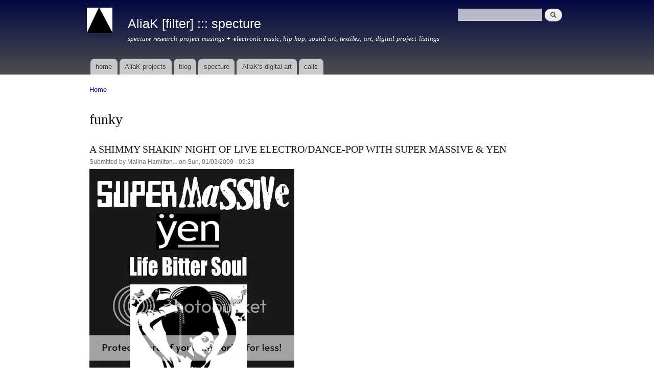

--- FILE ---
content_type: text/html; charset=utf-8
request_url: http://www.aliak.com/category/category/funky
body_size: 6872
content:
<!DOCTYPE html PUBLIC "-//W3C//DTD XHTML+RDFa 1.0//EN"
  "http://www.w3.org/MarkUp/DTD/xhtml-rdfa-1.dtd">
<html xmlns="http://www.w3.org/1999/xhtml" xml:lang="en" version="XHTML+RDFa 1.0" dir="ltr"
  xmlns:content="http://purl.org/rss/1.0/modules/content/"
  xmlns:dc="http://purl.org/dc/terms/"
  xmlns:foaf="http://xmlns.com/foaf/0.1/"
  xmlns:og="http://ogp.me/ns#"
  xmlns:rdfs="http://www.w3.org/2000/01/rdf-schema#"
  xmlns:sioc="http://rdfs.org/sioc/ns#"
  xmlns:sioct="http://rdfs.org/sioc/types#"
  xmlns:skos="http://www.w3.org/2004/02/skos/core#"
  xmlns:xsd="http://www.w3.org/2001/XMLSchema#">

<head profile="http://www.w3.org/1999/xhtml/vocab">
  <meta http-equiv="Content-Type" content="text/html; charset=utf-8" />
<meta name="Generator" content="Drupal 7 (http://drupal.org)" />
<link rel="alternate" type="application/rss+xml" title="RSS - funky" href="http://www.aliak.com/taxonomy/term/363/feed" />
<link rel="canonical" href="/category/category/funky" />
<link rel="shortlink" href="/taxonomy/term/363" />
<meta about="/category/category/funky" typeof="skos:Concept" property="rdfs:label skos:prefLabel" content="funky" />
<link rel="shortcut icon" href="http://www.aliak.com/files/remuxedlogo50x50_0.jpg" type="image/jpeg" />
  <title>funky | AliaK [filter] ::: specture</title>
  <style type="text/css" media="all">
@import url("http://www.aliak.com/modules/system/system.base.css?rqfozi");
@import url("http://www.aliak.com/modules/system/system.menus.css?rqfozi");
@import url("http://www.aliak.com/modules/system/system.messages.css?rqfozi");
@import url("http://www.aliak.com/modules/system/system.theme.css?rqfozi");
</style>
<style type="text/css" media="all">
@import url("http://www.aliak.com/modules/book/book.css?rqfozi");
@import url("http://www.aliak.com/modules/comment/comment.css?rqfozi");
@import url("http://www.aliak.com/modules/field/theme/field.css?rqfozi");
@import url("http://www.aliak.com/modules/node/node.css?rqfozi");
@import url("http://www.aliak.com/modules/search/search.css?rqfozi");
@import url("http://www.aliak.com/modules/user/user.css?rqfozi");
@import url("http://www.aliak.com/sites/all/modules/views/css/views.css?rqfozi");
</style>
<style type="text/css" media="all">
@import url("http://www.aliak.com/sites/all/modules/ctools/css/ctools.css?rqfozi");
@import url("http://www.aliak.com/modules/taxonomy/taxonomy.css?rqfozi");
</style>
<style type="text/css" media="all">
@import url("http://www.aliak.com/themes/bartik/css/layout.css?rqfozi");
@import url("http://www.aliak.com/themes/bartik/css/style.css?rqfozi");
@import url("http://www.aliak.com/files/color/bartik-3a7542b1/colors.css?rqfozi");
</style>
<style type="text/css" media="print">
@import url("http://www.aliak.com/themes/bartik/css/print.css?rqfozi");
</style>

<!--[if lte IE 7]>
<link type="text/css" rel="stylesheet" href="http://www.aliak.com/themes/bartik/css/ie.css?rqfozi" media="all" />
<![endif]-->

<!--[if IE 6]>
<link type="text/css" rel="stylesheet" href="http://www.aliak.com/themes/bartik/css/ie6.css?rqfozi" media="all" />
<![endif]-->
  <script type="text/javascript" src="http://www.aliak.com/misc/jquery.js?v=1.4.4"></script>
<script type="text/javascript" src="http://www.aliak.com/misc/jquery-extend-3.4.0.js?v=1.4.4"></script>
<script type="text/javascript" src="http://www.aliak.com/misc/jquery-html-prefilter-3.5.0-backport.js?v=1.4.4"></script>
<script type="text/javascript" src="http://www.aliak.com/misc/jquery.once.js?v=1.2"></script>
<script type="text/javascript" src="http://www.aliak.com/misc/drupal.js?rqfozi"></script>
<script type="text/javascript">
<!--//--><![CDATA[//><!--
jQuery.extend(Drupal.settings, {"basePath":"\/","pathPrefix":"","ajaxPageState":{"theme":"bartik","theme_token":"3Ooy4DbT5IGvtCQceY_IKHfJZI1GFwOcKbmSnRLI4wQ","js":{"\/\/platform.twitter.com\/widgets.js":1,"misc\/jquery.js":1,"misc\/jquery-extend-3.4.0.js":1,"misc\/jquery-html-prefilter-3.5.0-backport.js":1,"misc\/jquery.once.js":1,"misc\/drupal.js":1},"css":{"modules\/system\/system.base.css":1,"modules\/system\/system.menus.css":1,"modules\/system\/system.messages.css":1,"modules\/system\/system.theme.css":1,"modules\/book\/book.css":1,"modules\/comment\/comment.css":1,"modules\/field\/theme\/field.css":1,"modules\/node\/node.css":1,"modules\/search\/search.css":1,"modules\/user\/user.css":1,"sites\/all\/modules\/views\/css\/views.css":1,"sites\/all\/modules\/ctools\/css\/ctools.css":1,"modules\/taxonomy\/taxonomy.css":1,"themes\/bartik\/css\/layout.css":1,"themes\/bartik\/css\/style.css":1,"themes\/bartik\/css\/colors.css":1,"themes\/bartik\/css\/print.css":1,"themes\/bartik\/css\/ie.css":1,"themes\/bartik\/css\/ie6.css":1}},"urlIsAjaxTrusted":{"\/category\/category\/funky":true}});
//--><!]]>
</script>
</head>
<body class="html not-front not-logged-in no-sidebars page-taxonomy page-taxonomy-term page-taxonomy-term- page-taxonomy-term-363" >
  <div id="skip-link">
    <a href="#main-content" class="element-invisible element-focusable">Skip to main content</a>
  </div>
    <div id="page-wrapper"><div id="page">

  <div id="header" class="without-secondary-menu"><div class="section clearfix">

          <a href="/" title="Home" rel="home" id="logo">
        <img src="http://www.aliak.com/files/remuxedlogo50x50.jpg" alt="Home" />
      </a>
    
          <div id="name-and-slogan">

                              <div id="site-name">
              <strong>
                <a href="/" title="Home" rel="home"><span>AliaK [filter] ::: specture</span></a>
              </strong>
            </div>
                  
                  <div id="site-slogan">
            specture research project musings + electronic music, hip hop, sound art, textiles, art, digital project listings          </div>
        
      </div> <!-- /#name-and-slogan -->
    
      <div class="region region-header">
    <div id="block-search-form" class="block block-search">

    
  <div class="content">
    <form action="/category/category/funky" method="post" id="search-block-form" accept-charset="UTF-8"><div><div class="container-inline">
      <h2 class="element-invisible">Search form</h2>
    <div class="form-item form-type-textfield form-item-search-block-form">
  <label class="element-invisible" for="edit-search-block-form--2">Search </label>
 <input title="Enter the terms you wish to search for." type="text" id="edit-search-block-form--2" name="search_block_form" value="" size="15" maxlength="128" class="form-text" />
</div>
<div class="form-actions form-wrapper" id="edit-actions"><input type="submit" id="edit-submit" name="op" value="Search" class="form-submit" /></div><input type="hidden" name="form_build_id" value="form-zrOk3oKgtD0-WDIMCISE2Tu0P79eynduD8B2YQIpa9c" />
<input type="hidden" name="form_id" value="search_block_form" />
</div>
</div></form>  </div>
</div>
  </div>

          <div id="main-menu" class="navigation">
        <h2 class="element-invisible">Main menu</h2><ul id="main-menu-links" class="links clearfix"><li class="menu-221 first"><a href="/" title="">home</a></li>
<li class="menu-370"><a href="/projects">AliaK projects</a></li>
<li class="menu-416"><a href="/blog" title="">blog</a></li>
<li class="menu-699"><a href="http://aliak.com/content/specture-research" title="specture research project">specture</a></li>
<li class="menu-672"><a href="https://butiq.art/aliak" title="digital art by AliaK / kath odonnell">AliaK&#039;s digital art</a></li>
<li class="menu-700 last"><a href="http://aliak.com/category/category/call-submissions" title="calls for submissions, project &amp; funding opportunities">calls</a></li>
</ul>      </div> <!-- /#main-menu -->
    
    
  </div></div> <!-- /.section, /#header -->

  
  
  <div id="main-wrapper" class="clearfix"><div id="main" class="clearfix">

          <div id="breadcrumb"><h2 class="element-invisible">You are here</h2><div class="breadcrumb"><a href="/">Home</a></div></div>
    
    
    <div id="content" class="column"><div class="section">
            <a id="main-content"></a>
                    <h1 class="title" id="page-title">
          funky        </h1>
                          <div class="tabs">
                  </div>
                          <div class="region region-content">
    <div id="block-system-main" class="block block-system">

    
  <div class="content">
    <div class="term-listing-heading"><div id="taxonomy-term-363" class="taxonomy-term vocabulary-vocabulary-2">

  
  <div class="content">
      </div>

</div>
</div><div id="node-16738" class="node node-blog node-teaser clearfix" about="/content/a-shimmy-shakin-night-of-live-electrodance-pop-with-super-massive-yen" typeof="sioc:Post sioct:BlogPost">

        <h2>
      <a href="/content/a-shimmy-shakin-night-of-live-electrodance-pop-with-super-massive-yen">A SHIMMY SHAKIN&#039; NIGHT OF LIVE ELECTRO/DANCE-POP WITH SUPER MASSIVE &amp; YEN</a>
    </h2>
    <span property="dc:title" content="A SHIMMY SHAKIN&#039; NIGHT OF LIVE ELECTRO/DANCE-POP WITH SUPER MASSIVE &amp; YEN" class="rdf-meta element-hidden"></span><span property="sioc:num_replies" content="0" datatype="xsd:integer" class="rdf-meta element-hidden"></span>
      <div class="meta submitted">
            <span property="dc:date dc:created" content="2009-03-01T09:23:28+10:00" datatype="xsd:dateTime" rel="sioc:has_creator">Submitted by <span class="username" xml:lang="" about="/users/malina-hamilton-smith" typeof="sioc:UserAccount" property="foaf:name" datatype="">Malina Hamilton...</span> on Sun, 01/03/2009 - 09:23</span>    </div>
  
  <div class="content clearfix">
    <div class="field field-name-body field-type-text-with-summary field-label-hidden"><div class="field-items"><div class="field-item even" property="content:encoded"><p><img src="http://i59.photobucket.com/albums/g302/SuperMassive_2006/MySpace%20Music%20SM/Excelsior_Poster_Small.jpg" /></p>
<p>A SHIMMY SHAKIN' NIGHT OF LIVE ELECTRO/DANCE-POP WITH SUPER MASSIVE &amp; YEN</p>
<p>Award winning Sydney dance/rock band Super Massive team with fellow electro-funksters Yen for a very special night of electro/dance-pop at the Excelsior Hotel Surry Hills on Saturday 7th March. Newcomers Life Bitter Soul support.</p>
<p>The night showcases three of Sydney's best up and coming electronic/dance rock bands. With all bands on the bill sharing a love of deep rhythm, shimmering synths, poetic pop, not to mention lights and lasers, it's set to be a spectacular, shimmy-shakin' night, if not an outright dancing frenzy, if both Super Massive and Yen's previous shows are anything to go by.</p>
<p>The show is at the Excelsior Hotel, 64 Foveaux St, Surry Hills. The night starts at 8pm. Tickets are $10- at the door.</p>
</div></div></div><div class="field field-name-taxonomy-vocabulary-2 field-type-taxonomy-term-reference field-label-inline clearfix"><h3 class="field-label">::: category: </h3><ul class="links inline"><li class="taxonomy-term-reference-0"><a href="/category/category/news" typeof="skos:Concept" property="rdfs:label skos:prefLabel" datatype="">news</a></li><li class="taxonomy-term-reference-1"><a href="/category/category/music" typeof="skos:Concept" property="rdfs:label skos:prefLabel" datatype="">music</a></li><li class="taxonomy-term-reference-2"><a href="/category/category/dance" typeof="skos:Concept" property="rdfs:label skos:prefLabel" datatype="">dance</a></li><li class="taxonomy-term-reference-3"><a href="/category/category/venues" typeof="skos:Concept" property="rdfs:label skos:prefLabel" datatype="">venues</a></li><li class="taxonomy-term-reference-4"><a href="/category/category/news-aggregators" typeof="skos:Concept" property="rdfs:label skos:prefLabel" datatype="">news aggregators</a></li><li class="taxonomy-term-reference-5"><a href="/category/category/programming" typeof="skos:Concept" property="rdfs:label skos:prefLabel" datatype="">programming</a></li><li class="taxonomy-term-reference-6"><a href="/category/category/electronic-music" typeof="skos:Concept" property="rdfs:label skos:prefLabel" datatype="">electronic music</a></li><li class="taxonomy-term-reference-7"><a href="/category/category/electro-rock" typeof="skos:Concept" property="rdfs:label skos:prefLabel" datatype="">electro-rock</a></li><li class="taxonomy-term-reference-8"><a href="/category/category/funk" typeof="skos:Concept" property="rdfs:label skos:prefLabel" datatype="">funk</a></li><li class="taxonomy-term-reference-9"><a href="/category/category/electronica" typeof="skos:Concept" property="rdfs:label skos:prefLabel" datatype="">electronica</a></li><li class="taxonomy-term-reference-10"><a href="/category/category/electro" typeof="skos:Concept" property="rdfs:label skos:prefLabel" datatype="">electro</a></li><li class="taxonomy-term-reference-11"><a href="/category/category/live-show" typeof="skos:Concept" property="rdfs:label skos:prefLabel" datatype="">live show</a></li><li class="taxonomy-term-reference-12"><a href="/category/category/fun" typeof="skos:Concept" property="rdfs:label skos:prefLabel" datatype="">fun</a></li><li class="taxonomy-term-reference-13"><a href="/category/category/synthpop" typeof="skos:Concept" property="rdfs:label skos:prefLabel" datatype="">synthpop</a></li><li class="taxonomy-term-reference-14"><a href="/category/category/live-music" typeof="skos:Concept" property="rdfs:label skos:prefLabel" datatype="">live music</a></li><li class="taxonomy-term-reference-15"><a href="/category/category/dance-rock" typeof="skos:Concept" property="rdfs:label skos:prefLabel" datatype="">dance-rock</a></li><li class="taxonomy-term-reference-16"><a href="/category/category/entertainment" typeof="skos:Concept" property="rdfs:label skos:prefLabel" datatype="">entertainment</a></li><li class="taxonomy-term-reference-17"><a href="/category/category/electro-rock-0" typeof="skos:Concept" property="rdfs:label skos:prefLabel" datatype="">electro rock</a></li><li class="taxonomy-term-reference-18"><a href="/category/category/live-gig" typeof="skos:Concept" property="rdfs:label skos:prefLabel" datatype="">live gig</a></li><li class="taxonomy-term-reference-19"><a href="/category/category/live-entertainment" typeof="skos:Concept" property="rdfs:label skos:prefLabel" datatype="">live entertainment</a></li><li class="taxonomy-term-reference-20"><a href="/category/category/funky" typeof="skos:Concept" property="rdfs:label skos:prefLabel" datatype="" class="active">funky</a></li><li class="taxonomy-term-reference-21"><a href="/category/category/dance-rock-0" typeof="skos:Concept" property="rdfs:label skos:prefLabel" datatype="">dance rock</a></li><li class="taxonomy-term-reference-22"><a href="/category/category/pop" typeof="skos:Concept" property="rdfs:label skos:prefLabel" datatype="">pop</a></li><li class="taxonomy-term-reference-23"><a href="/category/category/performance" typeof="skos:Concept" property="rdfs:label skos:prefLabel" datatype="">performance</a></li><li class="taxonomy-term-reference-24"><a href="/category/category/gig" typeof="skos:Concept" property="rdfs:label skos:prefLabel" datatype="">Gig</a></li><li class="taxonomy-term-reference-25"><a href="/category/category/synth-rock" typeof="skos:Concept" property="rdfs:label skos:prefLabel" datatype="">synth rock</a></li><li class="taxonomy-term-reference-26"><a href="/category/category/rock" typeof="skos:Concept" property="rdfs:label skos:prefLabel" datatype="">rock</a></li><li class="taxonomy-term-reference-27"><a href="/category/category/local-electronic-music" typeof="skos:Concept" property="rdfs:label skos:prefLabel" datatype="">local electronic music</a></li><li class="taxonomy-term-reference-28"><a href="/category/category/electronic" typeof="skos:Concept" property="rdfs:label skos:prefLabel" datatype="">Electronic</a></li><li class="taxonomy-term-reference-29"><a href="/category/category/sydney" typeof="skos:Concept" property="rdfs:label skos:prefLabel" datatype="">Sydney</a></li></ul></div><div class="field field-name-taxonomy-vocabulary-1 field-type-taxonomy-term-reference field-label-inline clearfix"><h3 class="field-label">::: location: </h3><ul class="links inline"><li class="taxonomy-term-reference-0"><a href="/category/location/sydney" typeof="skos:Concept" property="rdfs:label skos:prefLabel" datatype="">sydney</a></li><li class="taxonomy-term-reference-1"><a href="/category/location/surry-hills" typeof="skos:Concept" property="rdfs:label skos:prefLabel" datatype="">Surry Hills</a></li></ul></div>  </div>

      <div class="link-wrapper">
      <ul class="links inline"><li class="node-readmore first"><a href="/content/a-shimmy-shakin-night-of-live-electrodance-pop-with-super-massive-yen" rel="tag" title="A SHIMMY SHAKIN&#039; NIGHT OF LIVE ELECTRO/DANCE-POP WITH SUPER MASSIVE &amp; YEN">Read more<span class="element-invisible"> about A SHIMMY SHAKIN&#039; NIGHT OF LIVE ELECTRO/DANCE-POP WITH SUPER MASSIVE &amp; YEN</span></a></li>
<li class="blog_usernames_blog"><a href="/blog/310" title="Read Malina Hamilton-Smith&#039;s latest blog entries.">Malina Hamilton-Smith&#039;s blog</a></li>
<li class="comment_forbidden"><span><a href="/user/login?destination=node/16738%23comment-form">Log in</a> to post comments</span></li>
<li class="statistics_counter last"><span>4613 reads</span></li>
</ul>    </div>
  
  
</div>
<div id="node-16681" class="node node-blog node-teaser clearfix" about="/content/super-massive-to-play-at-electro-glam-rock" typeof="sioc:Post sioct:BlogPost">

        <h2>
      <a href="/content/super-massive-to-play-at-electro-glam-rock">Super Massive To Play At Electro Glam Rock</a>
    </h2>
    <span property="dc:title" content="Super Massive To Play At Electro Glam Rock" class="rdf-meta element-hidden"></span><span property="sioc:num_replies" content="0" datatype="xsd:integer" class="rdf-meta element-hidden"></span>
      <div class="meta submitted">
            <span property="dc:date dc:created" content="2009-01-20T16:44:27+10:00" datatype="xsd:dateTime" rel="sioc:has_creator">Submitted by <span class="username" xml:lang="" about="/users/malina-hamilton-smith" typeof="sioc:UserAccount" property="foaf:name" datatype="">Malina Hamilton...</span> on Tue, 20/01/2009 - 16:44</span>    </div>
  
  <div class="content clearfix">
    <div class="field field-name-body field-type-text-with-summary field-label-hidden"><div class="field-items"><div class="field-item even" property="content:encoded"><p>Super Massive To Play At Electro Glam Rock : Friday The 13th Party &amp; Show At The Junkyard Maitland</p>
<p><img src="http://i59.photobucket.com/albums/g302/SuperMassive_2006/MySpace%20Music%20SM/Fri13thJunkyard_SM_POSTER.jpg" /></p>
<p>What:    A ‚ÄòGlam Friday The 13th‚Äò party night with live show by dance rock band Super Massive<br />
Where:  The Junkyard (Grand Junction Hotel)<br />
             88 Church St, Maitland.<br />
When:   Friday 13th February<br />
Time:     8:30pm<br />
Entry:    Free<br />
Info:      Ph: (02) 4933 5242  or  <a href="http://www.myspace.com/supermassivesounds">www.myspace.com/supermassivesounds</a></p>
</div></div></div><div class="field field-name-taxonomy-vocabulary-2 field-type-taxonomy-term-reference field-label-inline clearfix"><h3 class="field-label">::: category: </h3><ul class="links inline"><li class="taxonomy-term-reference-0"><a href="/category/category/event" typeof="skos:Concept" property="rdfs:label skos:prefLabel" datatype="">event</a></li><li class="taxonomy-term-reference-1"><a href="/category/category/music" typeof="skos:Concept" property="rdfs:label skos:prefLabel" datatype="">music</a></li><li class="taxonomy-term-reference-2"><a href="/category/category/dance" typeof="skos:Concept" property="rdfs:label skos:prefLabel" datatype="">dance</a></li><li class="taxonomy-term-reference-3"><a href="/category/category/electronic-music" typeof="skos:Concept" property="rdfs:label skos:prefLabel" datatype="">electronic music</a></li><li class="taxonomy-term-reference-4"><a href="/category/category/electro-rock" typeof="skos:Concept" property="rdfs:label skos:prefLabel" datatype="">electro-rock</a></li><li class="taxonomy-term-reference-5"><a href="/category/category/funk" typeof="skos:Concept" property="rdfs:label skos:prefLabel" datatype="">funk</a></li><li class="taxonomy-term-reference-6"><a href="/category/category/goth" typeof="skos:Concept" property="rdfs:label skos:prefLabel" datatype="">goth</a></li><li class="taxonomy-term-reference-7"><a href="/category/category/live-show" typeof="skos:Concept" property="rdfs:label skos:prefLabel" datatype="">live show</a></li><li class="taxonomy-term-reference-8"><a href="/category/category/synthpop" typeof="skos:Concept" property="rdfs:label skos:prefLabel" datatype="">synthpop</a></li><li class="taxonomy-term-reference-9"><a href="/category/category/live-music" typeof="skos:Concept" property="rdfs:label skos:prefLabel" datatype="">live music</a></li><li class="taxonomy-term-reference-10"><a href="/category/category/dance-rock" typeof="skos:Concept" property="rdfs:label skos:prefLabel" datatype="">dance-rock</a></li><li class="taxonomy-term-reference-11"><a href="/category/category/entertainment" typeof="skos:Concept" property="rdfs:label skos:prefLabel" datatype="">entertainment</a></li><li class="taxonomy-term-reference-12"><a href="/category/category/free-show" typeof="skos:Concept" property="rdfs:label skos:prefLabel" datatype="">free show</a></li><li class="taxonomy-term-reference-13"><a href="/category/category/free-gig" typeof="skos:Concept" property="rdfs:label skos:prefLabel" datatype="">free gig</a></li><li class="taxonomy-term-reference-14"><a href="/category/category/electro-rock-0" typeof="skos:Concept" property="rdfs:label skos:prefLabel" datatype="">electro rock</a></li><li class="taxonomy-term-reference-15"><a href="/category/category/live-gig" typeof="skos:Concept" property="rdfs:label skos:prefLabel" datatype="">live gig</a></li><li class="taxonomy-term-reference-16"><a href="/category/category/live-entertainment" typeof="skos:Concept" property="rdfs:label skos:prefLabel" datatype="">live entertainment</a></li><li class="taxonomy-term-reference-17"><a href="/category/category/funky" typeof="skos:Concept" property="rdfs:label skos:prefLabel" datatype="" class="active">funky</a></li><li class="taxonomy-term-reference-18"><a href="/category/category/dance-rock-0" typeof="skos:Concept" property="rdfs:label skos:prefLabel" datatype="">dance rock</a></li><li class="taxonomy-term-reference-19"><a href="/category/category/performance" typeof="skos:Concept" property="rdfs:label skos:prefLabel" datatype="">performance</a></li><li class="taxonomy-term-reference-20"><a href="/category/category/gig" typeof="skos:Concept" property="rdfs:label skos:prefLabel" datatype="">Gig</a></li><li class="taxonomy-term-reference-21"><a href="/category/category/synth-rock" typeof="skos:Concept" property="rdfs:label skos:prefLabel" datatype="">synth rock</a></li><li class="taxonomy-term-reference-22"><a href="/category/category/rock" typeof="skos:Concept" property="rdfs:label skos:prefLabel" datatype="">rock</a></li><li class="taxonomy-term-reference-23"><a href="/category/category/party" typeof="skos:Concept" property="rdfs:label skos:prefLabel" datatype="">party</a></li></ul></div><div class="field field-name-taxonomy-vocabulary-1 field-type-taxonomy-term-reference field-label-inline clearfix"><h3 class="field-label">::: location: </h3><ul class="links inline"><li class="taxonomy-term-reference-0"><a href="/category/location/newcastle" typeof="skos:Concept" property="rdfs:label skos:prefLabel" datatype="">newcastle</a></li></ul></div>  </div>

      <div class="link-wrapper">
      <ul class="links inline"><li class="node-readmore first"><a href="/content/super-massive-to-play-at-electro-glam-rock" rel="tag" title="Super Massive To Play At Electro Glam Rock">Read more<span class="element-invisible"> about Super Massive To Play At Electro Glam Rock</span></a></li>
<li class="blog_usernames_blog"><a href="/blog/310" title="Read Malina Hamilton-Smith&#039;s latest blog entries.">Malina Hamilton-Smith&#039;s blog</a></li>
<li class="comment_forbidden"><span><a href="/user/login?destination=node/16681%23comment-form">Log in</a> to post comments</span></li>
<li class="statistics_counter last"><span>4296 reads</span></li>
</ul>    </div>
  
  
</div>
<div id="node-14383" class="node node-story node-promoted node-teaser clearfix" about="/content/sounds-seduction-goes-mondo-mod" typeof="sioc:Item foaf:Document">

        <h2>
      <a href="/content/sounds-seduction-goes-mondo-mod">Sounds of Seduction - Goes Mondo Mod</a>
    </h2>
    <span property="dc:title" content="Sounds of Seduction - Goes Mondo Mod" class="rdf-meta element-hidden"></span><span property="sioc:num_replies" content="0" datatype="xsd:integer" class="rdf-meta element-hidden"></span>
      <div class="meta submitted">
            <span property="dc:date dc:created" content="2008-05-16T06:47:52+10:00" datatype="xsd:dateTime" rel="sioc:has_creator">Submitted by <span class="username" xml:lang="" about="/users/aliak" typeof="sioc:UserAccount" property="foaf:name" datatype="">AliaK</span> on Fri, 16/05/2008 - 06:47</span>    </div>
  
  <div class="content clearfix">
    <div class="field field-name-body field-type-text-with-summary field-label-hidden"><div class="field-items"><div class="field-item even" property="content:encoded"><p><img src="http://www.mumeson.org/images/stories/May08images/maysounds.jpg" hspace="20" align="left" height="250" />  Sounds of Seduction - Goes Mondo Mod</p>
<p>Ride your Vesper and dust off your mini skirts, go-go boots and stove Pipe pants at Hermann's Bar for groovy, funky dance floor action. </p>
<p>You will be able to dance to the rarest grooves with the original crew Jay Katz, Miss Death, guest DJ's and of course Go-Go action. </p>
<p>Put on your dancing shoes and get on down, for a  60's Go-Go frenzy.</p>
<p>Hermann's Bar , Cnr City Road and Butlin Avenue, University of Sydney<br />
Door opens 9PM<br />
Happy Hour from 9 to 10.30PM<br />
Cost 	  $10<br />
Saturday 31st May</p>
<p><a href="http://www.mumeson.org">http://www.mumeson.org</a></p>
</div></div></div><div class="field field-name-taxonomy-vocabulary-2 field-type-taxonomy-term-reference field-label-inline clearfix"><h3 class="field-label">::: category: </h3><ul class="links inline"><li class="taxonomy-term-reference-0"><a href="/category/category/event" typeof="skos:Concept" property="rdfs:label skos:prefLabel" datatype="">event</a></li><li class="taxonomy-term-reference-1"><a href="/category/category/music" typeof="skos:Concept" property="rdfs:label skos:prefLabel" datatype="">music</a></li><li class="taxonomy-term-reference-2"><a href="/category/category/funky" typeof="skos:Concept" property="rdfs:label skos:prefLabel" datatype="" class="active">funky</a></li></ul></div><div class="field field-name-taxonomy-vocabulary-1 field-type-taxonomy-term-reference field-label-inline clearfix"><h3 class="field-label">::: location: </h3><ul class="links inline"><li class="taxonomy-term-reference-0"><a href="/category/location/sydney" typeof="skos:Concept" property="rdfs:label skos:prefLabel" datatype="">sydney</a></li></ul></div>  </div>

      <div class="link-wrapper">
      <ul class="links inline"><li class="node-readmore first"><a href="/content/sounds-seduction-goes-mondo-mod" rel="tag" title="Sounds of Seduction - Goes Mondo Mod">Read more<span class="element-invisible"> about Sounds of Seduction - Goes Mondo Mod</span></a></li>
<li class="comment_forbidden"><span><a href="/user/login?destination=node/14383%23comment-form">Log in</a> to post comments</span></li>
<li class="statistics_counter last"><span>2809 reads</span></li>
</ul>    </div>
  
  
</div>
<div id="node-14242" class="node node-blog node-promoted node-teaser clearfix" about="/content/super-massive-wins-best-alternative-artist-award-musicoz-2007" typeof="sioc:Post sioct:BlogPost">

        <h2>
      <a href="/content/super-massive-wins-best-alternative-artist-award-musicoz-2007">Super Massive wins Best Alternative Artist Award at MusicOz 2007</a>
    </h2>
    <span property="dc:title" content="Super Massive wins Best Alternative Artist Award at MusicOz 2007" class="rdf-meta element-hidden"></span><span property="sioc:num_replies" content="0" datatype="xsd:integer" class="rdf-meta element-hidden"></span>
      <div class="meta submitted">
            <span property="dc:date dc:created" content="2007-11-30T08:10:15+10:00" datatype="xsd:dateTime" rel="sioc:has_creator">Submitted by <span class="username" xml:lang="" about="/users/malina-hamilton-smith" typeof="sioc:UserAccount" property="foaf:name" datatype="">Malina Hamilton...</span> on Fri, 30/11/2007 - 08:10</span>    </div>
  
  <div class="content clearfix">
    <div class="field field-name-body field-type-text-with-summary field-label-hidden"><div class="field-items"><div class="field-item even" property="content:encoded"><p>Sydney electronic rock band Super Massive wins Best Alternative Artist Award at MusicOz 2007, for their soon-to-be-released song "Fists".</p>
</div></div></div><div class="field field-name-taxonomy-vocabulary-2 field-type-taxonomy-term-reference field-label-inline clearfix"><h3 class="field-label">::: category: </h3><ul class="links inline"><li class="taxonomy-term-reference-0"><a href="/category/category/music" typeof="skos:Concept" property="rdfs:label skos:prefLabel" datatype="">music</a></li><li class="taxonomy-term-reference-1"><a href="/category/category/writers" typeof="skos:Concept" property="rdfs:label skos:prefLabel" datatype="">writers</a></li><li class="taxonomy-term-reference-2"><a href="/category/category/funk" typeof="skos:Concept" property="rdfs:label skos:prefLabel" datatype="">funk</a></li><li class="taxonomy-term-reference-3"><a href="/category/category/synthpop" typeof="skos:Concept" property="rdfs:label skos:prefLabel" datatype="">synthpop</a></li><li class="taxonomy-term-reference-4"><a href="/category/category/live-music" typeof="skos:Concept" property="rdfs:label skos:prefLabel" datatype="">live music</a></li><li class="taxonomy-term-reference-5"><a href="/category/category/electro-rock-0" typeof="skos:Concept" property="rdfs:label skos:prefLabel" datatype="">electro rock</a></li><li class="taxonomy-term-reference-6"><a href="/category/category/live-entertainment" typeof="skos:Concept" property="rdfs:label skos:prefLabel" datatype="">live entertainment</a></li><li class="taxonomy-term-reference-7"><a href="/category/category/funky" typeof="skos:Concept" property="rdfs:label skos:prefLabel" datatype="" class="active">funky</a></li><li class="taxonomy-term-reference-8"><a href="/category/category/competition" typeof="skos:Concept" property="rdfs:label skos:prefLabel" datatype="">competition</a></li><li class="taxonomy-term-reference-9"><a href="/category/category/synth-rock" typeof="skos:Concept" property="rdfs:label skos:prefLabel" datatype="">synth rock</a></li><li class="taxonomy-term-reference-10"><a href="/category/category/local-electronic-music" typeof="skos:Concept" property="rdfs:label skos:prefLabel" datatype="">local electronic music</a></li></ul></div><div class="field field-name-taxonomy-vocabulary-1 field-type-taxonomy-term-reference field-label-inline clearfix"><h3 class="field-label">::: location: </h3><ul class="links inline"><li class="taxonomy-term-reference-0"><a href="/category/location/sydney" typeof="skos:Concept" property="rdfs:label skos:prefLabel" datatype="">sydney</a></li></ul></div>  </div>

      <div class="link-wrapper">
      <ul class="links inline"><li class="node-readmore first"><a href="/content/super-massive-wins-best-alternative-artist-award-musicoz-2007" rel="tag" title="Super Massive wins Best Alternative Artist Award at MusicOz 2007">Read more<span class="element-invisible"> about Super Massive wins Best Alternative Artist Award at MusicOz 2007</span></a></li>
<li class="blog_usernames_blog"><a href="/blog/310" title="Read Malina Hamilton-Smith&#039;s latest blog entries.">Malina Hamilton-Smith&#039;s blog</a></li>
<li class="comment_forbidden"><span><a href="/user/login?destination=node/14242%23comment-form">Log in</a> to post comments</span></li>
<li class="statistics_counter last"><span>4130 reads</span></li>
</ul>    </div>
  
  
</div>
<div id="node-14197" class="node node-blog node-promoted node-teaser clearfix" about="/content/super-massive-live-electronic-rock-northern-beaches-november-24th" typeof="sioc:Post sioct:BlogPost">

        <h2>
      <a href="/content/super-massive-live-electronic-rock-northern-beaches-november-24th">Super Massive - live electronic rock on the Northern Beaches - November 24th</a>
    </h2>
    <span property="dc:title" content="Super Massive - live electronic rock on the Northern Beaches - November 24th" class="rdf-meta element-hidden"></span><span property="sioc:num_replies" content="0" datatype="xsd:integer" class="rdf-meta element-hidden"></span>
      <div class="meta submitted">
            <span property="dc:date dc:created" content="2007-11-07T19:49:30+10:00" datatype="xsd:dateTime" rel="sioc:has_creator">Submitted by <span class="username" xml:lang="" about="/users/malina-hamilton-smith" typeof="sioc:UserAccount" property="foaf:name" datatype="">Malina Hamilton...</span> on Wed, 07/11/2007 - 19:49</span>    </div>
  
  <div class="content clearfix">
    <div class="field field-name-body field-type-text-with-summary field-label-hidden"><div class="field-items"><div class="field-item even" property="content:encoded"><p>MusicOz Award nominees Super Massive bring their creative and visceral electro/rock/alternative pop music to the Mona Vale Hotel on Saturday November 24th.<img src="http://i59.photobucket.com/albums/g302/SuperMassive_2006/SuperMassiveMVH_small.jpg" /></p>
<p>Sydney band Super Massive are currently nominees for a 2007 MusicOz Award: An impressive achievement considering that the band has not yet released a single CD, nor had a scrap of airplay. </p>
<p>Super Massive is the creative partnership of singer/writer Malina Hamilton-Smith and drummer/composer Glenn Abbott, best known for his work with popular Australian band Machine Gun Fellatio.</p>
<p>The two found a mutual interest in aiming to create the perfect symbiosis of multi-layered synthscapes and the visceral impact of a full rock band.</p>
</div></div></div><div class="field field-name-taxonomy-vocabulary-2 field-type-taxonomy-term-reference field-label-inline clearfix"><h3 class="field-label">::: category: </h3><ul class="links inline"><li class="taxonomy-term-reference-0"><a href="/category/category/electro-rock" typeof="skos:Concept" property="rdfs:label skos:prefLabel" datatype="">electro-rock</a></li><li class="taxonomy-term-reference-1"><a href="/category/category/live-show" typeof="skos:Concept" property="rdfs:label skos:prefLabel" datatype="">live show</a></li><li class="taxonomy-term-reference-2"><a href="/category/category/fun" typeof="skos:Concept" property="rdfs:label skos:prefLabel" datatype="">fun</a></li><li class="taxonomy-term-reference-3"><a href="/category/category/synthpop" typeof="skos:Concept" property="rdfs:label skos:prefLabel" datatype="">synthpop</a></li><li class="taxonomy-term-reference-4"><a href="/category/category/live-music" typeof="skos:Concept" property="rdfs:label skos:prefLabel" datatype="">live music</a></li><li class="taxonomy-term-reference-5"><a href="/category/category/electro-rock-0" typeof="skos:Concept" property="rdfs:label skos:prefLabel" datatype="">electro rock</a></li><li class="taxonomy-term-reference-6"><a href="/category/category/live-entertainment" typeof="skos:Concept" property="rdfs:label skos:prefLabel" datatype="">live entertainment</a></li><li class="taxonomy-term-reference-7"><a href="/category/category/funky" typeof="skos:Concept" property="rdfs:label skos:prefLabel" datatype="" class="active">funky</a></li></ul></div><div class="field field-name-taxonomy-vocabulary-1 field-type-taxonomy-term-reference field-label-inline clearfix"><h3 class="field-label">::: location: </h3><ul class="links inline"><li class="taxonomy-term-reference-0"><a href="/category/location/sydney" typeof="skos:Concept" property="rdfs:label skos:prefLabel" datatype="">sydney</a></li><li class="taxonomy-term-reference-1"><a href="/category/location/mona-vale-hotel" typeof="skos:Concept" property="rdfs:label skos:prefLabel" datatype="">Mona Vale Hotel</a></li><li class="taxonomy-term-reference-2"><a href="/category/location/northern-beaches" typeof="skos:Concept" property="rdfs:label skos:prefLabel" datatype="">Northern Beaches</a></li></ul></div>  </div>

      <div class="link-wrapper">
      <ul class="links inline"><li class="node-readmore first"><a href="/content/super-massive-live-electronic-rock-northern-beaches-november-24th" rel="tag" title="Super Massive - live electronic rock on the Northern Beaches - November 24th">Read more<span class="element-invisible"> about Super Massive - live electronic rock on the Northern Beaches - November 24th</span></a></li>
<li class="blog_usernames_blog"><a href="/blog/310" title="Read Malina Hamilton-Smith&#039;s latest blog entries.">Malina Hamilton-Smith&#039;s blog</a></li>
<li class="comment_forbidden"><span><a href="/user/login?destination=node/14197%23comment-form">Log in</a> to post comments</span></li>
<li class="statistics_counter last"><span>4002 reads</span></li>
</ul>    </div>
  
  
</div>
<div id="node-2771" class="node node-event node-teaser clearfix" about="/node/2771" typeof="sioc:Item foaf:Document">

        <h2>
      <a href="/node/2771">Super Massive @ Hopetoun Hotel (Sydney) with The Chronics</a>
    </h2>
    <span property="dc:title" content="Super Massive @ Hopetoun Hotel (Sydney) with The Chronics" class="rdf-meta element-hidden"></span><span property="sioc:num_replies" content="0" datatype="xsd:integer" class="rdf-meta element-hidden"></span>
      <div class="meta submitted">
            <span property="dc:date dc:created" content="2007-06-22T20:16:49+10:00" datatype="xsd:dateTime" rel="sioc:has_creator">Submitted by <span class="username" xml:lang="" about="/users/malina-hamilton-smith" typeof="sioc:UserAccount" property="foaf:name" datatype="">Malina Hamilton...</span> on Fri, 22/06/2007 - 20:16</span>    </div>
  
  <div class="content clearfix">
    <div class="field field-name-body field-type-text-with-summary field-label-hidden"><div class="field-items"><div class="field-item even" property="content:encoded"><p>Creative synth/rock/pop band Super Massive play the Hopetoun Hotel on Friday 29th June, in support of The Chronics' album launch party.</p>
</div></div></div><div class="field field-name-taxonomyextra field-type-taxonomy-term-reference field-label-above clearfix"><h3 class="field-label">Taxonomy upgrade extras: </h3><ul class="links"><li class="taxonomy-term-reference-0"><a href="/category/category/electro-rock" typeof="skos:Concept" property="rdfs:label skos:prefLabel" datatype="">electro-rock</a></li><li class="taxonomy-term-reference-1"><a href="/category/category/live-show" typeof="skos:Concept" property="rdfs:label skos:prefLabel" datatype="">live show</a></li><li class="taxonomy-term-reference-2"><a href="/category/category/fun" typeof="skos:Concept" property="rdfs:label skos:prefLabel" datatype="">fun</a></li><li class="taxonomy-term-reference-3"><a href="/category/category/synthpop" typeof="skos:Concept" property="rdfs:label skos:prefLabel" datatype="">synthpop</a></li><li class="taxonomy-term-reference-4"><a href="/category/location/416-bourke-st" typeof="skos:Concept" property="rdfs:label skos:prefLabel" datatype="">416 Bourke St</a></li><li class="taxonomy-term-reference-5"><a href="/category/category/live-music" typeof="skos:Concept" property="rdfs:label skos:prefLabel" datatype="">live music</a></li><li class="taxonomy-term-reference-6"><a href="/category/category/dance-rock" typeof="skos:Concept" property="rdfs:label skos:prefLabel" datatype="">dance-rock</a></li><li class="taxonomy-term-reference-7"><a href="/category/category/electro-rock-0" typeof="skos:Concept" property="rdfs:label skos:prefLabel" datatype="">electro rock</a></li><li class="taxonomy-term-reference-8"><a href="/category/category/live-gig" typeof="skos:Concept" property="rdfs:label skos:prefLabel" datatype="">live gig</a></li><li class="taxonomy-term-reference-9"><a href="/category/category/live-entertainment" typeof="skos:Concept" property="rdfs:label skos:prefLabel" datatype="">live entertainment</a></li><li class="taxonomy-term-reference-10"><a href="/category/category/funky" typeof="skos:Concept" property="rdfs:label skos:prefLabel" datatype="" class="active">funky</a></li><li class="taxonomy-term-reference-11"><a href="/category/category/dance-rock-0" typeof="skos:Concept" property="rdfs:label skos:prefLabel" datatype="">dance rock</a></li><li class="taxonomy-term-reference-12"><a href="/category/location/surry-hills-2010-cnr-bourke-foveaux-sts" typeof="skos:Concept" property="rdfs:label skos:prefLabel" datatype="">Surry Hills 2010 - Cnr Bourke &amp; Foveaux Sts</a></li></ul></div>  </div>

      <div class="link-wrapper">
      <ul class="links inline"><li class="node-readmore first"><a href="/node/2771" rel="tag" title="Super Massive @ Hopetoun Hotel (Sydney) with The Chronics">Read more<span class="element-invisible"> about Super Massive @ Hopetoun Hotel (Sydney) with The Chronics</span></a></li>
<li class="comment_forbidden"><span><a href="/user/login?destination=node/2771%23comment-form">Log in</a> to post comments</span></li>
<li class="statistics_counter last"><span>3581 reads</span></li>
</ul>    </div>
  
  
</div>
  </div>
</div>
<div id="block-tweetbutton-tweetbutton-tweet" class="block block-tweetbutton">

    
  <div class="content">
    <div class="tweetbutton-tweet tweetbutton"><a href="http://twitter.com/share" data-size="medium" data-count="horizontal" data-via="" data-related=":" data-text="" data-counturl="http://www.aliak.com/category/category/funky" data-url="http://www.aliak.com/category/category/funky" data-lang="en" class="twitter-share-button">Tweet</a></div>  </div>
</div>
  </div>
      <a href="/taxonomy/term/363/feed" class="feed-icon" title="Subscribe to RSS - funky"><img typeof="foaf:Image" src="http://www.aliak.com/misc/feed.png" width="16" height="16" alt="Subscribe to RSS - funky" /></a>
    </div></div> <!-- /.section, /#content -->

    
  </div></div> <!-- /#main, /#main-wrapper -->

  
  <div id="footer-wrapper"><div class="section">

    
    
  </div></div> <!-- /.section, /#footer-wrapper -->

</div></div> <!-- /#page, /#page-wrapper -->
  <script type="text/javascript" src="//platform.twitter.com/widgets.js"></script>
</body>
</html>
